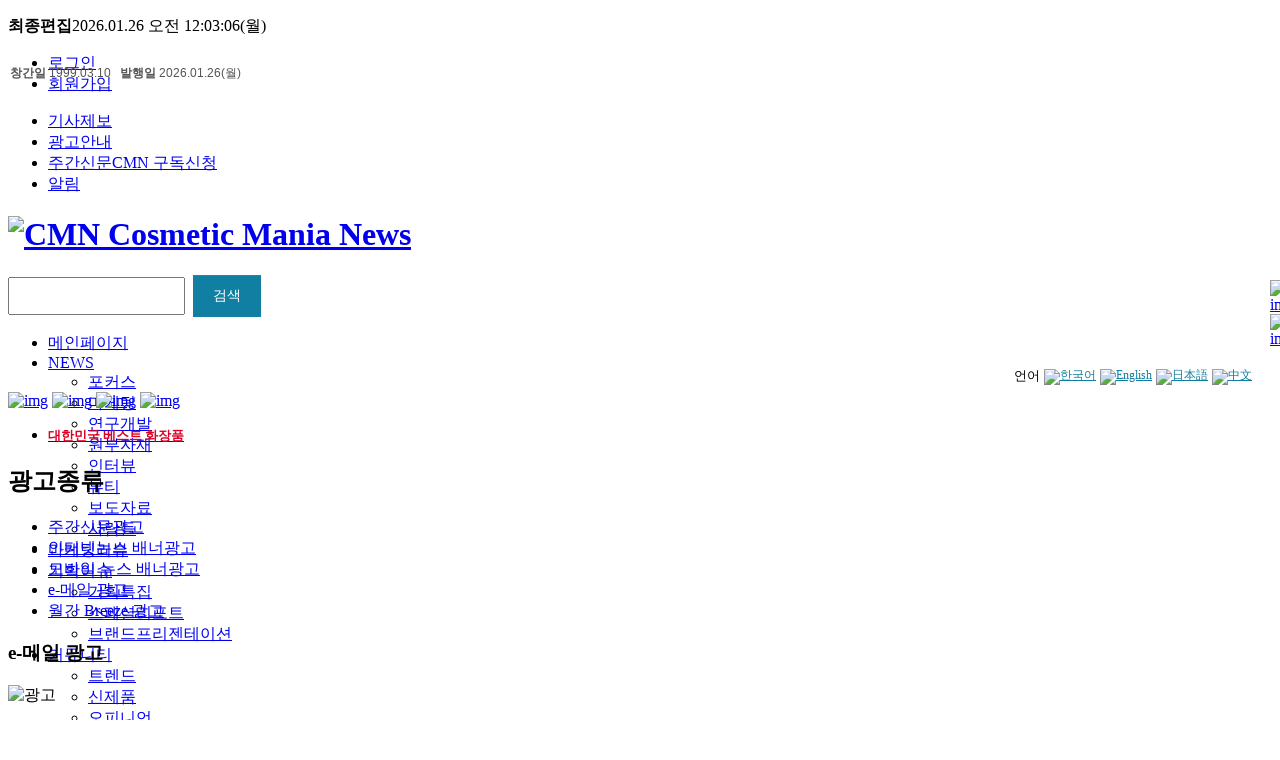

--- FILE ---
content_type: text/html;charset=utf-8; Charset=utf-8
request_url: http://www.cmn.co.kr/sub/company/ad_info5.asp
body_size: 32581
content:

<!doctype html>
<html lang="ko">
<head>
<meta charset="UTF-8">
<meta http-equiv="X-UA-Compatible" content="IE=edge">
<!--<meta http-equiv='cache-control' content='no-cache'>
<meta http-equiv="imagetoolbar" content="no">-->
<meta	name="robots"	content="index, follow, max-snippet:-1, max-image-preview:large">
<!--
<meta	name="robots"	content="max-snippet:-1">
<meta	name="robots"	content="max-image-preview:standard">
-->


<title	id="g-title">주간신문씨엠엔(CMN:Cosmetic Mania/Marketing News)</title>
<meta	name="title"				content="주간신문씨엠엔(CMN:Cosmetic Mania/Marketing News)"/>
<meta	name="description"			content="화장품 뷰티산업을 대변하는 크리에이티브 미디어 네트워크CMN."/>
<meta	name="keywords"				content="Cosmetic, Cosmetic Marketing, Cosmetic Mania, Cosmetic Marketing News, Cosmetic Mania News, 화장품, 화장품신문, 화장품마켓팅, 코스메틱, 매니아뉴스, 국내외미용, 헤어케어, 메이크업, 뉴스제공, (주)주간신문CMN, 뷰티산업, 크리에이티브, 미디어, 네트워크CMN, 인쇄매체, 인터넷뉴스, 모바일뉴스, 미래의가치, 마켓팅리뷰, 화장품전망, 씨엠엔, cmn"/>
<meta	name="author"				content="(주)주간신문 CMN"/>
<meta	name="generator"			content="EditPlus"/>
<meta	name="subject"				content="주간신문씨엠엔(CMN:Cosmetic Mania/Marketing News)"/>
<meta	name="google-site-verification"	content="k0d2GAQeq3e_k5zqLktOkRAquIE5zj51FXHWYs-wvr8">
<meta	property="og:type"			content="website"/>
<meta	property="og:web_name"		content="주간신문씨엠엔(CMN:Cosmetic Mania/Marketing News)"/>
<meta	property="og:url"			content="http://www.cmn.co.kr"/>
<meta	property="og:title"			content="주간신문씨엠엔(CMN:Cosmetic Mania/Marketing News)"/>
<meta	property="og:description"	content="인쇄매체와 인터넷 뉴스, 모바일 뉴스 등 다양한 채널을 통해 국내 화장품 뷰티산업 미래의 가치를 이끌어내는 든든한 조력 매체입니다."/>
<meta	property="og:image"			content="http://www.cmn.co.kr/images/common/logo_cmn_w400.png"/>

<meta	name="twitter:card"			content="summary_large_image"/>
<meta	name="twitter:site"			content="@cmntweet"/>
<meta	name="twitter:creator"		content="@cmntweet"/>
<meta	name="twitter:title"		content="주간신문씨엠엔(CMN:Cosmetic Mania/Marketing News)"/>
<meta	name="twitter:description"	content="인쇄매체와 인터넷 뉴스, 모바일 뉴스 등 다양한 채널을 통해 국내 화장품 뷰티산업 미래의 가치를 이끌어내는 든든한 조력 매체입니다."/>
<meta	name="twitter:image"		content="http://www.cmn.co.kr/images/common/logo_cmn_w400.png"/>
<meta	name="twitter:url"			content="https://x.com/cmntweet"/>



<link rel="apple-touch-icon" sizes="57x57" href="/images/favicon/apple-icon-57x57.png">
<link rel="apple-touch-icon" sizes="60x60" href="/images/favicon/apple-icon-60x60.png">
<link rel="apple-touch-icon" sizes="72x72" href="/images/favicon/apple-icon-72x72.png">
<link rel="apple-touch-icon" sizes="76x76" href="/images/favicon/apple-icon-76x76.png">
<link rel="apple-touch-icon" sizes="114x114" href="/images/favicon/apple-icon-114x114.png">
<link rel="apple-touch-icon" sizes="120x120" href="/images/favicon/apple-icon-120x120.png">
<link rel="apple-touch-icon" sizes="144x144" href="/images/favicon/apple-icon-144x144.png">
<link rel="apple-touch-icon" sizes="152x152" href="/images/favicon/apple-icon-152x152.png">
<link rel="apple-touch-icon" sizes="180x180" href="/images/favicon/apple-icon-180x180.png">
<link rel="icon" type="image/png" sizes="192x192"  href="/images/favicon/android-icon-192x192.png">
<link rel="icon" type="image/png" sizes="32x32" href="/images/favicon/favicon-32x32.png">
<link rel="icon" type="image/png" sizes="96x96" href="/images/favicon/favicon-96x96.png">
<link rel="icon" type="image/png" sizes="16x16" href="/images/favicon/favicon-16x16.png">
<link rel="manifest" href="/images/favicon/manifest.json">
<meta name="msapplication-TileColor" content="#ffffff">
<meta name="msapplication-TileImage" content="/images/favicon/ms-icon-144x144.png">
<meta name="theme-color" content="#ffffff">

<!--
<link rel="apple-touch-icon" sizes="180x180" href="http://www.cmn.co.kr/images/favicon_io/apple-touch-icon.png">
<link rel="icon" type="image/png" sizes="32x32" href="http://www.cmn.co.kr/images/favicon_io/favicon-32x32.png">
<link rel="icon" type="image/png" sizes="16x16" href="http://www.cmn.co.kr/images/favicon_io/favicon-16x16.png">
<link rel="manifest" href="http://www.cmn.co.kr/images/favicon_io/site.webmanifest">
<link	type="image/x-icon"	rel="shortcut icon"	href="http://www.cmn.co.kr/images/common/logo_cmn_w512.png"/>
-->
<!--
<link	rel="preconnect"	href="http://www.cmn.co.kr"/>
	rel="preconnect"	:	문서와 사전 연결(preconnect)되는 리소스와의 관계를 나타내는 링크를 의미합니다.
							즉, 리소스의 서버와 연결을 설정하는 데 사용됩니다. 이 속성은 웹 페이지의 로딩 시간을 최적화하기 위해 사용됩니다.
							이는 HTML 문서가 로드되는 시간을 단축하는 데 도움이 됩니다.
-->
<!--
<link	rel="canonical"	href="http://www.cmn.co.kr/main/"/>
	rel="canonical"		:	문서의 본질적인 버전을 나타내는 링크를 의미합니다.
							이 속성은 주로 중복 콘텐츠 문제를 해결하기 위해 사용되며, 검색 엔진에게 주요한 페이지 버전을 알려줍니다.
-->
<!--
<link	rel="dns-prefetch"	href="http://www.cmn.co.kr"/>
	rel="dns-prefetch"	:	링크된 외부 도메인의 DNS 조회를 미리 수행하고 IP 주소를 캐싱하는 관계를 나타내는 링크입니다.
							이렇게 하면 링크된 도메인을 연결할 때의 대기 시간이 줄기 때문에 페이지 로딩 속도를 향상시킵니다.
-->



<link rel="stylesheet" type="text/css" href="/back/main/common/css/common.css">
<link rel="stylesheet" type="text/css" href="/back/main/common/css/layout.css">
<link rel="stylesheet" type="text/css" href="/back/main/common/css/layout_ad_info.css">

<script type="text/javascript" src="/backoffice/syscontrols/sgcommon/jquery/jquery-3.7.1.min.js"></script>
<!--<script src="https://ajax.googleapis.com/ajax/libs/jquery/3.7.1/jquery.min.js"></script>-->
<!--<script src="https://ajax.aspnetcdn.com/ajax/jQuery/jquery-3.7.1.min.js"></script>-->
<!--<script src="https://code.jquery.com/jquery-latest.min.js"></script>-->
<!--<script src="https://code.jquery.com/jquery-3.7.1.min.js"></script>-->
<!--<script type="text/javascript" src="/main/common/js/jquery-3.1.1.min.js"></script>-->
<script type="text/javascript" src="/back/main/common/js/common.js"></script>
<script type="text/javascript" src="/back/main/common/js/sgcookie.js"></script>




<script type="text/javascript">
<!------------------------------------------------------------------
var current_path		= location.pathname.substr(0, location.pathname.lastIndexOf("/")) + "/";
current_path			= current_path.toLowerCase();
var current_page		= $(location).attr('pathname');
current_page			= current_page.substring(current_page.lastIndexOf('/') + 1);
var location_search		= location.search;
var current_search		= current_path + current_page + location_search;
//----------------------------------------------------------------->
</script>
</head>
<body><style>
/*상단 플로팅 바 옵션 가리기  */
body { position: static !important; top:0px !important; }
iframe.goog-te-banner-frame { display: none !important; }
.skiptranslate { display: none !important; }
.goog-logo-link { display:none !important; }
.goog-te-gadget { color: transparent !important; overflow: hidden;}
.goog-te-balloon-frame{display: none !important;}
.goog-tooltip {display: none !important;}
.goog-tooltip:hover {display: none !important;}
.goog-text-highlight {background-color: transparent !important; border: none !important; box-shadow: none !important;}
.lang{
	float: right;
	/*
	display: inline-block;
	position: relative;
	width: 1200px;
	margin: 0 auto;
	*/
	overflow: hidden;
	margin-top: 8px;
	margin-right: 20px;

}
.country-links{
	height: 42px;
	display: flex;
	flex-direction: row-reverse;
}
.country-links > li{
	display: flex;
	align-items: center;
	height: 42px;
	margin-left: 4px;
	font-size: 0.80rem;
}
.country-links > li > a{
	text-transform: capitalize;	/*	첫 글자만 대문자	*/
	font-family: 'Noto Sans KR';
	color: #117fa2;
	font-weight: 500;
	font-size: 0.76rem;
	letter-spacing: -0.0px;
	line-height: 1.0;
}
.country-links > li > a img{
	height: 42px;
	margin-top: 0px;
}


button.flip-down {
	box-sizing: border-box;
	-moz-box-sizing: border-box;
	-webkit-box-sizing: border-box;
	/*	border-box		: 테두리를 기준으로 크기를 정합니다.
		content-box		: 콘텐트 영역을 기준으로 크기를 정합니다.	+border	+padding
		initial			: 기본값으로 설정합니다.
		inherit			: 부모 요소의 속성값을 상속받습니다.		*/
	height: 42px;
	color: transparent;
	border: none;
	border-radius: 0;
	perspective: 500px;
	transition: 0.4s;

	padding: 0 20px 0 20px;
	word-break:nowrap;
	word-wrap:normal;
	font-family: inherit;
	color: #fff;
	font-size: 0.88rem;
	font-weight: 400;
	letter-spacing: 0;
	&:active{
		-webkit-transition: 300ms ease all;
		transition: 300ms ease all;
		-webkit-transform: translateY(10px);
		transform: translateY(10px);
	}
}
button.flip-down:hover {
	color: transparent;
	background-color: transparent;
}
button.flip-down .front,
button.flip-down .back {
	position: absolute;
	top: 0;
	left: 0;
	display: flex;
	justify-content: center;
	align-items: center;
	width: 100%;
	height: 100%;
	box-sizing: border-box;
	-moz-box-sizing: border-box;
	-webkit-box-sizing: border-box;
	/*	border-box		: 테두리를 기준으로 크기를 정합니다.
		content-box		: 콘텐트 영역을 기준으로 크기를 정합니다.	+border	+padding
		initial			: 기본값으로 설정합니다.
		inherit			: 부모 요소의 속성값을 상속받습니다.		*/
}
button.flip-down .front {
	color: #fff;
	background-color: #117fa2;
	transition: 0.4s;
	transform-origin: center center calc(42px / -2);
}
button.flip-down .back {
	color: #fff;
	background-color: #21bdba;
	transform: rotateX(88deg);
	transform-origin: center center calc(42px / -2);
	transition: 0.4s;
}
button.flip-down:hover .front {
	transform: rotateX(-90deg);
}
button.flip-down:hover .back {
	transform: rotateX(0deg);
}
/*
.gnb_sns{
	height: 43px;
	display: flex;
	flex-direction: row-reverse;
}

.gnb_sns > a{
	display: flex;
	align-items: center;
	height: 43px;
}
*/

</style>
<script type="text/javascript">
<!------------------------------------------------------------------
var postfix							= '<p><strong>최종편집</strong>2026.01.26 오전 12:03:06(월)</p>';
var sidebarurl						= "/"; // Change as required 
var sidebartitle					= "CMN(Cosmetic Mania News)"; // Change as required 
var url								= this.location;
var title							= document.title;
function bookmarksite() {
	if (window.sidebar && window.sidebar.addPanel){ // Firefox
		window.sidebar.addPanel(sidebartitle, sidebarurl,"");
	} else if ( document.all || document.getElementById ) { // IE Favorite (11은 document.getElementById)
		window.external.AddFavorite(url, title);
	} else if (window.opera && window.print) {
	} else if (navigator.appName=="Netscape") {
		alert("Please click OK, then press <Ctrl-D> to bookmark this page.");
	} 
}
if (window.sidebar && window.sidebar.addPanel) {
	prefix = '<a href="javascript:bookmarksite();">즐겨찾기</a>';
} else if (document.all) {
	prefix = '<a href="javascript:bookmarksite();">즐겨찾기</a>';
} else if (window.opera && window.print) {
	prefix = '<a href="'+sidebarurl+'" title="'+sidebartitle+'" rel="sidebar">즐겨찾기</a>';
} else if (navigator.appName=="Netscape") {
	prefix = '<a href="javascript:bookmarksite();">즐겨찾기</a>';
}
$(document).ready(function(){
	$(".top_set").html(prefix + postfix);
});

// 메인 메뉴의 위치를 제어하는 함수
$(function(){
	var currentScrollTop = 0;
	// 비동기식 jQuery이므로 window load 후 jQuery를 실행해야 함
	window.onload = function() {
		// 새로고침 했을 경우를 대비한 메소드 실행
		scrollController();
		 
		// 스크롤을 하는 경우에만 실행됨
		$(window).on('scroll', function() {
			scrollController();
		});
	}
	if($("#header").hasClass("on")){
		function scrollController() {
			currentScrollTop = $(window).scrollTop();
			if (currentScrollTop > 269) {
				$(".gnb , .key_word").addClass("on");
			} else {
				$(".gnb , .key_word").removeClass("on");
			}
		}
	}else{
		function scrollController() {
			currentScrollTop = $(window).scrollTop();
			if (currentScrollTop > 213) {
				$(".gnb , .key_word").addClass("on");
			} else {
				$(".gnb , .key_word").removeClass("on");
			}
		}
	}
});


function setAdClick(ad_mst_idx, click_url){
	var url		= '/common/ad_banner.asp?ad_mst_idx='+ad_mst_idx+'&click_url='+escape(click_url)
	if(click_url==''){
		alert('광고 배경경로가 없습니다.');
		return;
	}
	if (url.includes('cmn.kr')) {
		var cmn_pop				= window.open(url, '_self');
	}else{
		var cmn_pop				= window.open(url, '');
	}
	//var cmn_pop = window.open(url, '광고 팝업');
	cmn_pop.focus();
}
function setKeyGo(cd_idx, s_cd_nm){
	var url			= '/sub/news/?s_ctg_cd=&s_ctg_det_cd=&s_cd_idx='+cd_idx+'&s_cd_nm='+escape(s_cd_nm);
	location.href	= url;			
}



//----------------------------------------------------------------->
</script>









<form name="frmLogin" id="frmLogin" action="/sub/member/login.asp" method="post">
	<input type="hidden" name="sel_now" id="sel_now" value="/sub/company/ad_info5.asp?"/>
</form>
<div id="wrap">
<div id="header">
	<div class="top_box">
		<div class="top_set" id="top_set"><p><strong>최종편집</strong>2026.01.26 오전 12:03:06(월)</p></div><!-- // top_set -->

		<div class="top_btn">
			<div class="top_login">
				<ul class="login_box">
					<!--<li><a href="/sub/member/login.asp">en</a></li>-->
					
						<li><a href="/sub/member/login.asp">로그인</a></li>
						<li><a href="/sub/member/join.asp">회원가입</a></li>
					
				</ul>
			</div><!-- // top_login -->
			<div class="util">
				<ul>
					<li class="util01"><a href="/sub/company/news_give.asp">기사제보</a></li>
					<li class="util02"><a href="/sub/company/ad_info.asp">광고안내</a></li>
					<li class="util03"><a href="/sub/company/news_standing_orders.asp">주간신문CMN 구독신청</a></li>
					<li class="util04"><a href="/sub/community/notice_list.asp">알림</a></li>
				</ul>
			</div><!-- // util -->
		</div><!-- // top_btn -->
	</div><!-- // top_box -->
	
	<div class="top_logo">
		<div class="in">
			<h1><a href="/main/"><img src="/images/common/logo.jpg" alt="CMN Cosmetic Mania News"/></a></h1>
<style type="text/css">
.publish{
	position: absolute;
	left: 10px;
	top: 65px;
	font-size: 12px;
	color: #555;
	font-family: Arial;
}
</style>

			<div class="publish" style="word-break: nowrap;"><b>창간일</b> 1999.03.10&nbsp;&nbsp;&nbsp;<b>발행일</b> 2026.01.26(월)</div>
			<!-- //서브타이틀 -->
			<div class="top_search" style="margin-bottom:15px">
				<form id="frmSearch" name="frmSearch" action="" method="post" onsubmit="return false;">
				<span class="search_box">
					<input type="text" name="s_key" id="s_key" title="검색바" class="head_search" value="" onfocus="this.value='';return true;" style="height: 32px;margin-top: -7px;"/>
				</span>
				<button type="button" onfocus="this.blur();" name="hade_search_btn" id="hade_search_btn" class="flip-down" style="margin-left: 4px;">검색<div class="front">검색</div><div class="back">검색</div></button>
				<!--
				<input type="image" src="/images/common/search_btn.jpg" name="hade_search_btn" id="hade_search_btn" title="검색버튼" class="search_btn" alt="검색버튼" />
				-->
				</form>
				<!--<div style="margin-left:-67px;margin-top:8px;"><img width="70%" src="/images/main/ban_20191008.png" alt="인신위로고" /></div>-->
			</div><!-- // top_search -->








<div id="google_translate_element" style="display:none;"></div>
<div class="lang">
	<ul class="translation-links country-links">
		<li><a href="javascript:;" data-lang="zh-CN"><img src="/images/flags/94/CHN.png" alt="中文"/></a></li>
		<li><a href="javascript:;" data-lang="ja"><img src="/images/flags/94/JPN.png" alt="日本語"/></a></li>
		<li><a href="javascript:;" data-lang="en"><img src="/images/flags/94/USA.png" alt="English"/></a></li>
		<li><a href="javascript:;" data-lang="ko"><img src="/images/flags/94/KOR.png" alt="한국어"/></a></li>
		<li>언어</li>
	</ul>
</div>
<script src="https://translate.google.com/translate_a/element.js?cb=googleTranslateElementInit"></script>
<script type="text/javascript">
<!------------------------------------------------------------------
$(function(){
	$('h1').after("<a href='#sg' onClick=\"setKeyGo('', '')\"></a>");
	$('#hade_search_btn').on('click', function(){
		if($.trim($('#s_key').val())==''){
			alert('검색어를 입력하세요. ');
			$('#s_key').focus();
			return;
		}
		//if($.trim($('#s_key').val())=='세계 최고의 화장품을 만들려면?'){
		//	$('#s_key').val('코스맥스');
		//}
		var objFrm					= eval("document.frmSearch");
		var url						= "/sub/news/search.asp";
		objFrm.action				= url;
		objFrm.method				= "post";
		objFrm.encoding				= "application/x-www-form-urlencoded";
		objFrm.submit();
	});
	$('#s_key').on('keyup', function(event){
		if(event.keyCode=='13'){
			$('#hade_search_btn').click();
		}
	});
	$('#s_key').keypress(function(event) {
		//$("#control_pwd").prop('type', 'password');
		if ( event.which == 13 ) {
			$('#hade_search_btn').click();
		}
	});
});



	eval("$('.search_box', document).css('width', '300px')");
	eval("$('.search_box', document).css('background-size', '324px 42px')");






/* 구글 번역 초기화 */
function googleTranslateElementInit() { new google.translate.TranslateElement({pageLanguage: 'ko', autoDisplay:true}, 'google_translate_element'); }
$(document).on("click", "ul.country-links li>a", function() {
	var lang = $(this).data("lang");
	if(lang != null) {
		const gtcombo = document.querySelector('.goog-te-combo');
		if (gtcombo == null) {
			//alert("Error: Could not find Google translate Combolist.");
			//return false;
		}
		gtcombo.value = lang; // 변경할 언어 적용
		gtcombo.dispatchEvent(new Event('change')); // 변경 이벤트 트리거
	}
	return false;
});
//----------------------------------------------------------------->
</script>




			
				<div class="top_ban">
			
				<!--231 × 80-->
				<!--
				<a href="https://www2.centricsoftware.com/l/35842/2023-05-04/wb9byn" target="_blank"><img src="/images/banner/2023/banner_centricsoftware_20230510.jpg" alt="" style="margin-top:-10px;"/></a>
				-->
			</div>
		</div><!-- // in -->
	</div><!-- // top_logo -->
	<script type="text/javascript">
	<!--
	//-->
	</script>
	<div class="gnb">
		<ul style="height: 43px;">
			<li class="gnb1">
				<a href="/main/">메인페이지</a>
			</li>
			<li class=" gnb2 ">
				<a href="/main/?s_cls_cd=28&s_cls_det_cd=36">NEWS</a>
				<ul>
					<li><a href="/main/?s_cls_cd=28&s_cls_det_cd=36">포커스</a></li>
					<li><a href="/main/?s_cls_cd=28&s_cls_det_cd=38">마케팅</a></li>
					<li><a href="/main/?s_cls_cd=28&s_cls_det_cd=178">연구개발</a></li>
					<li><a href="/main/?s_cls_cd=28&s_cls_det_cd=180">원부자재</a></li>
					<li><a href="/main/?s_cls_cd=28&s_cls_det_cd=182">인터뷰</a></li>
					<li><a href="/main/?s_cls_cd=28&s_cls_det_cd=239">뷰티</a></li>
					<li><a href="/sub/news/press.asp">보도자료</a></li>
					<li><a href="/sub/news/people.asp">사람들</a></li>
				</ul>
			</li>
			<li class=" gnb3 ">
				<a href="/main/?s_cls_cd=29&s_cls_det_cd=40">마케팅리뷰</a>
			</li>
			<li class=" gnb4 "><a href="/main/?s_cls_cd=29">기획이슈</a>
				<ul>
					<li><a href="/main/?s_cls_cd=29&s_cls_det_cd=41">기획특집</a></li>
					<li><a href="/main/?s_cls_cd=29&s_cls_det_cd=42">스페셜리포트</a></li>
					<li><a href="/main/?s_cls_cd=29&s_cls_det_cd=183">브랜드프리젠테이션</a></li>
				</ul>
			</li>
			<li class=" gnb5 "><a href="/sub/community/?s_cls_cd=242">커뮤니티</a>
				<ul>
					<li><a href="/sub/community/?s_cls_cd=242&s_cls_det_cd=245">트렌드</a></li>
					<li><a href="/sub/community/?s_cls_cd=242&s_cls_det_cd=246">신제품</a></li>
					<li><a href="/sub/community/?s_cls_cd=242&s_cls_det_cd=184">오피니언</a></li>
					<li><a href="/sub/community/data_main.asp">자료실</a></li>
					<li><a href="/sub/community/books_order.asp" style="">도서구입신청</a></li>
					<li><a href="/sub/community/seminar_list.asp?seminar_idx=0">세미나 참가 신청</a></li>
					<li><a href="/sub/community/breeze.asp">Breeze e-book</a></li>
				</ul>
			</li>
		</ul>
		<div class="gnb_sns">
			<a href="/sub/news/news.asp"><div style="position: absolute;color: #fff;font-size: 0.94rem;font-weight: 500;right: 180px;top: 9px;">▤ 전체기사보기</div><!--<img src="/images/common/news_all.jpg" alt="전체기사보기"/>--></a>
			<a href="#sg" onclick="window.open('http://blog.naver.com/cmnbreeze', 'blog', 'width=1000, height=1000, left=0, top=100, scrollbars=yes');"><img src="/images/common/gnb_blog.jpg" alt="img"></a>
			<a href="#sg" onclick="window.open('https://www.facebook.com/CMNkorea', 'facebook', 'width=1000, height=800, left=0, top=100, scrollbars=yes');"><img src="/images/common/gnb_f.jpg" alt="img"></a>
			<a href="#sg" onclick="window.open('https://twitter.com/cmntweet', 'twitter', 'width=1000, height=800, left=0, top=100, scrollbars=yes');"><img src="/images/common/gnb_t.jpg" alt="img"></a>
			<a href="#sg" onclick="window.open('https://www.instagram.com/cmnkorea', 'instagram', 'width=1000, height=800, left=0, top=100, scrollbars=yes');"><img src="/images/common/instagram_20230405.jpg" alt="img"></a>
		</div><!-- // gnb_sns -->
	</div><!-- // gnb -->
	<div class="key_word">
		<ul style="display: flex;flex-direction: row;">
			<li><a href="#sg" onClick="setKeyGo('32', '베스트 화장품')"><span style="color: #db0124;font-weight: bold;font-size: 13px;">대한민국 베스트 화장품</span></a></li>
		</ul>
	</div><!--	key_word	-->
</div><!--	header	-->
<div id="container">

<div class="mypage">
	<div class="my_left">
		<h2>광고종류</h2>
		<div class="standing">
			<div class="history_tap history_tap2">
				<ul>
					<li><a href="/sub/company/ad_info2.asp">주간신문광고</a></li>
					<li><a href="/sub/company/ad_info7.asp">인터넷뉴스 배너광고</a></li>
					<li><a href="/sub/company/ad_info4.asp">모바일 뉴스 배너광고</a></li>
					<li class="on"><a href="/sub/company/ad_info5.asp">e-메일 광고</a></li>
					<li><a href="/sub/company/ad_info6.asp">월간 Breeze 광고</a></li>
				</ul>
			</div>

<h3>e-메일 광고</h3>
<div class="standing_left">
	<div class="standing_left_ad"><img src="/images/commercial/email_ad_2.jpg" alt="광고" /></div>
	<div class="standing_left_detail">
		<ul>
			<li>CMN 뉴스레터 배너</li>
			<li>CMN은 매주 3회 이상 2만여명 회원(2015년 6월 기준)에게 인터넷 뉴스의 실시간 보도 용을	 간추려	이메일로 발송하고 있습니다.</li>
		</ul>
		<ul>
			<li>뉴스레터 광고 단가표</li>
			<li>
				<table>
					<tbody>
						<tr>
							<td>영역</td>
							<td>위치</td>
							<td>크기 (픽셀)</td>
							<td>단가 (월)</td>
						</tr>
						<tr>
							<td>헤드라인</td>
							<td>A-1</td>
							<td>230 * 310</td>
							<td>2,000,000</td>
						</tr>
						<tr>
							<td>헤드라인</td>
							<td>A-2</td>
							<td>230 * 80</td>
							<td>1,500,000</td>
						</tr>
							<tr>
							<td>배너</td>
							<td>B</td>
							<td>351 * 99</td>
							<td>1,000,000</td>
						</tr>
					</tbody>
				</table>
			</li>
		</ul>
		<ul class="edm_ad">
			<li style="list-style:none">E-DM 광고</li>
			<li>
				<table>
					<tbody>
						<tr>
							<td>발송수</td>
							<td>사이즈(픽셀)</td>
							<td>발송 횟수</td>
							<td>금액</td>
						</tr>
						<tr>
							<td>10,000통</td>
							<td>800 × 1,400</td>
							<td>8회</td>
							<td>1,000,000</td>
						</tr>
						<tr>
							<td colspan="4"><span style="color:#187a93;">&ensp;( 발송수는 변동될 수 있습니다.)</span></td>
						</tr>
					</tbody>
				</table>
			</li>
		</ul>
<div style="clear: both;display: block;position: relative;">
<p class="mb_title2 mt30">광고영업 담당</p>
<p class="mb14">※ 대표전화 : 02)2628-5454 FAX : 02)2628-5455</p>
<table class="standing_tb">
	<colgroup>
		<col style="width:184px;">
		<col style="width:184px;">
		<col style="width:184px;">
		<col style="width:184px;">
	</colgroup>
	<tr>
		<th colspan="2">담당자</th>
		<th>연락처</th>
		<th>이메일 주소</th>
	</tr>
	<tr>
		<td>광고국</td>
		<td class="l_line">김민수 이사</td>
		<td class="l_line">010-3701-5892</td>
		<td class="l_line">needmskim@naver.com</td>
	</tr>
</table>
<p class="mb_title2 mt30">광고료 납부방법</p>
<p class="nob"><strong>입금계좌번호</strong> : 우리은행 203-230101-13-001<br />
<strong>예금주</strong> : (주)주간신문CMN</p>
</div>
<!--
		<ul>
			<li>광고영업 담당</li>
			<li style="margin-bottom:5px"><strong>대표전화</strong>: 02)2628-5454 &ensp; &ensp;<strong>FAX</strong> : 02)2628-5455</li>
			<li>
				<table>
					<colgroup>
					<col style="width:15%;">
					<col style="width:15%;">
					<col style="width:35%;">
					<col style="width:35%;">
					</colgroup>
					<tbody>
						<tr>
							<td colspan="2">담당자</td>
							<td>연락처</td>
							<td>이메일주소</td>
						</tr>
						<tr>
							<td >광고국</td>
							<td>김민수<br />국장</td>
							<td style="padding:0 2px">010-3701-5892</td>
							<td style="padding:0 5px">needmskim@naver.com</td>
						</tr>
					</tbody>
				</table>
			</li>
		</ul>
		<ul>
			<li>광고료 납부방법</li>
			<li><strong>입금계좌번호</strong> : 우리은행 203-230101-13-001</li>
			<li><strong>예금주</strong> : (주)주간신문CMN</li>
		</ul>
-->
	</div><!--standing_left_detail--> 
</div><!--standing_left-->




		</div> <!--standing-->
	</div><!-- // my_left -->
	<div class="my_right">
<div class="rnb">
	<h3>회사소개</h3>
	<ul>
		<li ><a href="/sub/company/introduce.asp">발행인 인사말</a></li>
		<li ><a href="/sub/company/history.asp">회사연혁</a></li>
		<li ><a href="/sub/company/medium_introduce.asp">매체소개</a></li>
		<!--<li><a href="/sub/company/mobile_news.asp">CMN 모바일 뉴스</a></li>-->
		<li class='on'><a href="/sub/company/ad_info.asp">광고안내</a></li>
		<li ><a href="/sub/company/alliance.asp">제휴사</a></li>
		<li ><a href="/sub/company/work_alliance.asp">업무제휴</a></li>
		<li ><a href="/sub/company/news_give.asp">기사제보</a></li>
		<li ><a href="/sub/company/news_standing_orders.asp">주간신문CMN 정기구독</a></li>
		<!--<li><a href="/sub/company/news_buy_inquiry.asp">콘텐츠 구매안내</a></li>-->
		<li ><a href="/sub/company/map.asp">찾아오시는 길</a></li>
	</ul>
</div></div><!-- // my_right -->
</div><!-- // mypage -->
		<div class="partners" style="padding-bottom:50px;">
			<span>제휴사</span>
			<a href="http://www.cbo.cn/" target="_blank" title="새창"><img src="/images/common/partner_cbo.jpg" alt="cbo" /></a>
			<a href="http://www.kantarworldpanel.com/global" target="_blank" title="새창"><img src="/images/common/partner_kantarworldpanel.jpg" alt="kantarworldpanel" /></a>
			<a href="http://www.i-kieco.com/" target="_blank" title="새창"><img src="/images/common/partner_kieco.jpg" alt="kieco" /></a>
		</div><!-- // partners -->
	</div><!-- // container -->
	<div id="footer">
		<div class="footer_btn">
			<ul>
				<li><a href="/main/index.asp">HOME</a></li>
				<li><a href="/sub/company/introduce.asp">회사소개</a></li>
				<li><a href="/sub/company/ad_info.asp">광고안내</a></li>
				<li><a href="/sub/company/map.asp">찾아오시는길</a></li>
				<li><a href="/sub/etc/agreement_policy.asp">이용약관</a></li>
				<li><a href="/sub/etc/privacy_policy.asp">개인정보취급방침</a></li>
				<li><a href="mailto:webmaster@cmn.co.kr">Contact Us</a></li>
				<li><a href="/sub/community/notice_list.asp">알림</a></li>
				<li><a href="/sub/etc/email_refuse.asp">이메일주소무단수집거부</a></li>
			</ul>
		</div><!-- // footer_btn -->
		<div class="footer_box">
			<div class="mark"><img src="/images/common/logo.jpg" alt="CMN Cosmetic Mania News" /></div>
			<p class="add">등록번호 : 코스메틱 매니아 뉴스(Cosmetic Mania News) 서울아00148(2005.12.14 등록) </br>발행·편집인 : 조병호
			<span>청소년보호책임자 : 조은선</span><br />
			주소 : 서울시 영등포구 선유로 146 이앤씨드림타워 1110호 (주)주간신문 CMN<br />
			Tel : (02)2628-5454<span>Fax : (02)2628-5455</span><span>Webmaster@cmn.co.kr</span><br />
			Copyright (c) 2001-2025 CMN All rights reserved.</p>
			<div class="qr"><a href="/mobile/index.asp"><img src="/images/common/icon_qr.gif" alt="CMN QR코드입니다." /></a></div>

			<div class="qr01">
				
			<!--KISA Certificate Mark-->
			<img src="https://www.ucert.co.kr/image/trustlogo/s_kisa.gif" width="65" height="63" align="absmiddle" border="0" style="cursor:hand" Onclick="javascript:window.open('https://www.ucert.co.kr/trustlogo/sseal_cert.html?sealnum=8f27a2eb4a24a7e0&sealid=e7249055387a1123de026ef4c93a0ba0', 'mark', 'scrollbars=no, resizable=no, width=565, height=780');" />
			<!--KISA Certificate Mark-->
		</div>
		<div class="issn">
			<img src="/images/common/issn.jpg" alt="issn">
		</div>

		</div><!-- // footer_box -->

		
	</div><!-- // footer -->
	<div style="height: 100px;"></div>
</div>








<script type="text/javascript">
<!--
	$("input[type='text']").css('padding-left','5px');
	$("input[type='password']").css('padding-left','5px');
//-->
</script>




<div id="topcontrol" style="top:280px; bottom: 180px; left: 50%; margin-left: 630px; z-index: 9999999; position: fixed; cursor: pointer; opacity: 1;" title="Scroll Back to Top">
	<a href="/main/index.asp?target=newsletter" class="quick_letter" style="cursor:pointer"><img src="/images/common/quick_letter.jpg" alt="img"></a>
	<a href="/sub/company/news_give.asp" class="quick_news" style="cursor:pointer"><img src="/images/common/quick_news.jpg" alt="img"></a>
	<a href="#n" class="top_btn" style="cursor:pointer"></a>
	<a href="#n" class="bottom_btn" style="cursor:pointer"></a>
</div><!-- // topcontrol -->




</body>
</html>
<style type="text/css">
	.controls_calendar{
		width: 300px;
		height: 250px;
		position: absolute;
		border: 0px ridge;
		z-index: 1000;
		display: none;
		padding: 0px 0px 0px 0px;
		margin: 0px 0px 0px 0px;
	}
	.controls_calendar > .iframe_calendar{
		width: 100%;
		height: 100%;
		resize: none;
		border: 0px;
		padding: 0px 0px 0px 0px;
		margin: 0px 0px 0px 0px;
	}
</style>
<form id="headCalendar" name="headCalendar" action="" method="post" onsubmit="return false;">
	<input type="hidden" id="preIframeId" name="preIframeId" />
	<input type="hidden" id="viewYN" name="viewYN" value="N" />
</form>
<div id="controls_calendar" class="controls_calendar">
	<iframe id="iframe_calendar" name="iframe_calendar" scrolling="no" class="iframe_calendar"></iframe>
</div>

<iframe name="iframeBlank" id="iframeBlank" class="iframeBlank"  title="빈 프레임" marginheight="0" border="0" frameborder="0" style="widtd: 0px;height: 0px;overflow: hidden;border: 0px; margin:0; padding:0;display:none;"></iframe>